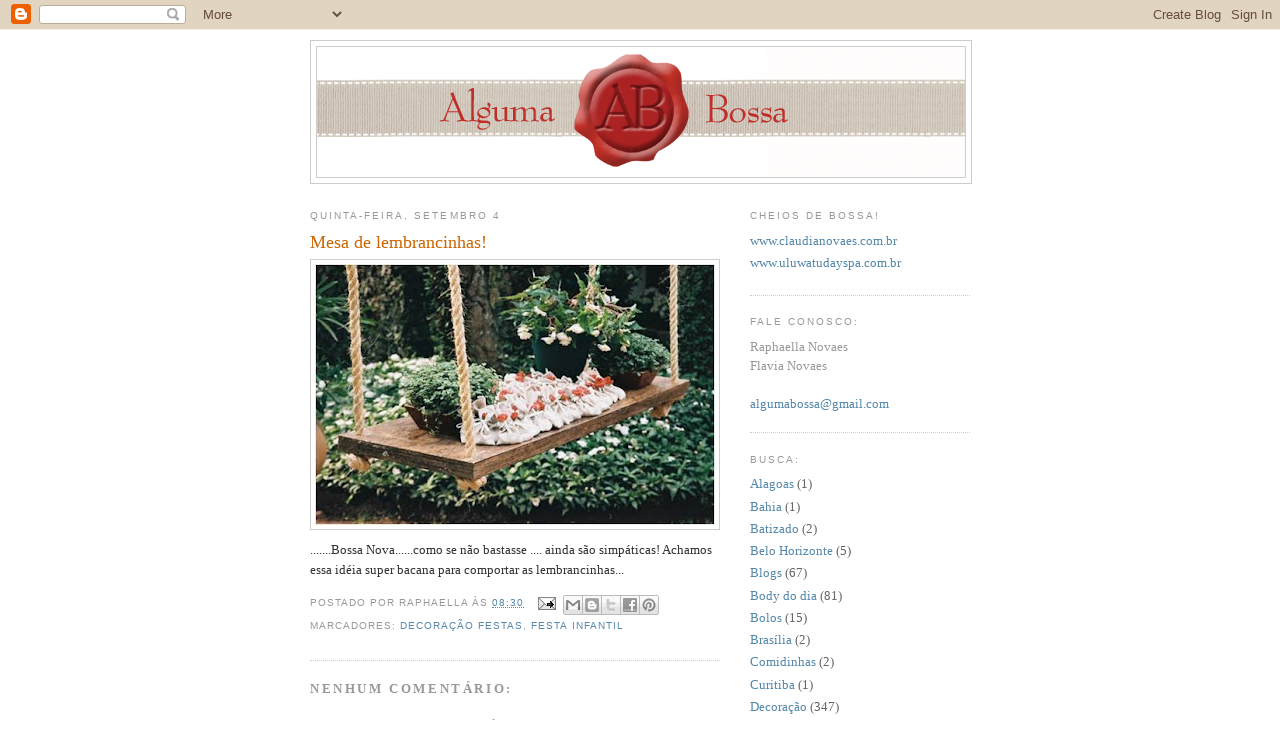

--- FILE ---
content_type: text/html; charset=UTF-8
request_url: https://algumabossa.blogspot.com/2008/09/mesa-de-lembrancinhas.html
body_size: 11289
content:
<!DOCTYPE html>
<html dir='ltr' xmlns='http://www.w3.org/1999/xhtml' xmlns:b='http://www.google.com/2005/gml/b' xmlns:data='http://www.google.com/2005/gml/data' xmlns:expr='http://www.google.com/2005/gml/expr'>
<head>
<link href='https://www.blogger.com/static/v1/widgets/2944754296-widget_css_bundle.css' rel='stylesheet' type='text/css'/>
<meta content='rv3i1oYPC6E8eRJ-ehJNGIMho0MR4S_jqYKUR-0l3zg' name='google-site-verification'/>
<meta content='text/html; charset=UTF-8' http-equiv='Content-Type'/>
<meta content='blogger' name='generator'/>
<link href='https://algumabossa.blogspot.com/favicon.ico' rel='icon' type='image/x-icon'/>
<link href='http://algumabossa.blogspot.com/2008/09/mesa-de-lembrancinhas.html' rel='canonical'/>
<link rel="alternate" type="application/atom+xml" title="Alguma Bossa - Atom" href="https://algumabossa.blogspot.com/feeds/posts/default" />
<link rel="alternate" type="application/rss+xml" title="Alguma Bossa - RSS" href="https://algumabossa.blogspot.com/feeds/posts/default?alt=rss" />
<link rel="service.post" type="application/atom+xml" title="Alguma Bossa - Atom" href="https://www.blogger.com/feeds/8444673812301585251/posts/default" />

<link rel="alternate" type="application/atom+xml" title="Alguma Bossa - Atom" href="https://algumabossa.blogspot.com/feeds/8507754571833315679/comments/default" />
<!--Can't find substitution for tag [blog.ieCssRetrofitLinks]-->
<link href='https://blogger.googleusercontent.com/img/b/R29vZ2xl/AVvXsEiFf6BNfrx32i_eBq5XNHAOMR5KHGoPuvBQoAq7IzbnNe7Z66aDZ59a7yUY-SSgZ1bR4xqB4Cpn71RgFQl1itInBH4wz53f9VG1av34oxQ3-qxC7yWhM9S9MiNRR1wuEv9-lCYClpQXVv4f/s400/mesa+doces.jpg' rel='image_src'/>
<meta content='http://algumabossa.blogspot.com/2008/09/mesa-de-lembrancinhas.html' property='og:url'/>
<meta content='Mesa de lembrancinhas!' property='og:title'/>
<meta content=' .......Bossa Nova......como se não bastasse .... ainda são simpáticas! Achamos essa idéia super bacana para comportar as lembrancinhas...' property='og:description'/>
<meta content='https://blogger.googleusercontent.com/img/b/R29vZ2xl/AVvXsEiFf6BNfrx32i_eBq5XNHAOMR5KHGoPuvBQoAq7IzbnNe7Z66aDZ59a7yUY-SSgZ1bR4xqB4Cpn71RgFQl1itInBH4wz53f9VG1av34oxQ3-qxC7yWhM9S9MiNRR1wuEv9-lCYClpQXVv4f/w1200-h630-p-k-no-nu/mesa+doces.jpg' property='og:image'/>
<title>Alguma Bossa: Mesa de lembrancinhas!</title>
<style id='page-skin-1' type='text/css'><!--
/*
-----------------------------------------------
Blogger Template Style
Name:     Minima
Date:     26 Feb 2004
Updated by: Blogger Team
----------------------------------------------- */
/* Use this with templates/template-twocol.html */
body {
background:#ffffff;
margin:0;
color:#333333;
font:x-small Georgia Serif;
font-size/* */:/**/small;
font-size: /**/small;
text-align: center;
}
a:link {
color:#5588aa;
text-decoration:none;
}
a:visited {
color:#999999;
text-decoration:none;
}
a:hover {
color:#cc6600;
text-decoration:underline;
}
a img {
border-width:0;
}
/* Header
-----------------------------------------------
*/
#header-wrapper {
width:660px;
margin:0 auto 10px;
border:1px solid #cccccc;
}
#header-inner {
background-position: center;
margin-left: auto;
margin-right: auto;
}
#header {
margin: 5px;
border: 1px solid #cccccc;
text-align: center;
color:#666666;
}
#header h1 {
margin:5px 5px 0;
padding:15px 20px .25em;
line-height:1.2em;
text-transform:uppercase;
letter-spacing:.2em;
font: normal normal 200% Georgia, Serif;
}
#header a {
color:#666666;
text-decoration:none;
}
#header a:hover {
color:#666666;
}
#header .description {
margin:0 5px 5px;
padding:0 20px 15px;
max-width:700px;
text-transform:uppercase;
letter-spacing:.2em;
line-height: 1.4em;
font: normal normal 78% 'Trebuchet MS', Trebuchet, Arial, Verdana, Sans-serif;
color: #999999;
}
#header img {
margin-left: auto;
margin-right: auto;
}
/* Outer-Wrapper
----------------------------------------------- */
#outer-wrapper {
width: 660px;
margin:0 auto;
padding:10px;
text-align:left;
font: normal normal 100% Georgia, Serif;
}
#main-wrapper {
width: 410px;
float: left;
word-wrap: break-word; /* fix for long text breaking sidebar float in IE */
overflow: hidden;     /* fix for long non-text content breaking IE sidebar float */
}
#sidebar-wrapper {
width: 220px;
float: right;
word-wrap: break-word; /* fix for long text breaking sidebar float in IE */
overflow: hidden;      /* fix for long non-text content breaking IE sidebar float */
}
/* Headings
----------------------------------------------- */
h2 {
margin:1.5em 0 .75em;
font:normal normal 78% 'Trebuchet MS',Trebuchet,Arial,Verdana,Sans-serif;
line-height: 1.4em;
text-transform:uppercase;
letter-spacing:.2em;
color:#999999;
}
/* Posts
-----------------------------------------------
*/
h2.date-header {
margin:1.5em 0 .5em;
}
.post {
margin:.5em 0 1.5em;
border-bottom:1px dotted #cccccc;
padding-bottom:1.5em;
}
.post h3 {
margin:.25em 0 0;
padding:0 0 4px;
font-size:140%;
font-weight:normal;
line-height:1.4em;
color:#cc6600;
}
.post h3 a, .post h3 a:visited, .post h3 strong {
display:block;
text-decoration:none;
color:#cc6600;
font-weight:normal;
}
.post h3 strong, .post h3 a:hover {
color:#333333;
}
.post-body {
margin:0 0 .75em;
line-height:1.6em;
}
.post-body blockquote {
line-height:1.3em;
}
.post-footer {
margin: .75em 0;
color:#999999;
text-transform:uppercase;
letter-spacing:.1em;
font: normal normal 78% 'Trebuchet MS', Trebuchet, Arial, Verdana, Sans-serif;
line-height: 1.4em;
}
.comment-link {
margin-left:.6em;
}
.post img, table.tr-caption-container {
padding:4px;
border:1px solid #cccccc;
}
.tr-caption-container img {
border: none;
padding: 0;
}
.post blockquote {
margin:1em 20px;
}
.post blockquote p {
margin:.75em 0;
}
/* Comments
----------------------------------------------- */
#comments h4 {
margin:1em 0;
font-weight: bold;
line-height: 1.4em;
text-transform:uppercase;
letter-spacing:.2em;
color: #999999;
}
#comments-block {
margin:1em 0 1.5em;
line-height:1.6em;
}
#comments-block .comment-author {
margin:.5em 0;
}
#comments-block .comment-body {
margin:.25em 0 0;
}
#comments-block .comment-footer {
margin:-.25em 0 2em;
line-height: 1.4em;
text-transform:uppercase;
letter-spacing:.1em;
}
#comments-block .comment-body p {
margin:0 0 .75em;
}
.deleted-comment {
font-style:italic;
color:gray;
}
#blog-pager-newer-link {
float: left;
}
#blog-pager-older-link {
float: right;
}
#blog-pager {
text-align: center;
}
.feed-links {
clear: both;
line-height: 2.5em;
}
/* Sidebar Content
----------------------------------------------- */
.sidebar {
color: #666666;
line-height: 1.5em;
}
.sidebar ul {
list-style:none;
margin:0 0 0;
padding:0 0 0;
}
.sidebar li {
margin:0;
padding-top:0;
padding-right:0;
padding-bottom:.25em;
padding-left:15px;
text-indent:-15px;
line-height:1.5em;
}
.sidebar .widget, .main .widget {
border-bottom:1px dotted #cccccc;
margin:0 0 1.5em;
padding:0 0 1.5em;
}
.main .Blog {
border-bottom-width: 0;
}
/* Profile
----------------------------------------------- */
.profile-img {
float: left;
margin-top: 0;
margin-right: 5px;
margin-bottom: 5px;
margin-left: 0;
padding: 4px;
border: 1px solid #cccccc;
}
.profile-data {
margin:0;
text-transform:uppercase;
letter-spacing:.1em;
font: normal normal 78% 'Trebuchet MS', Trebuchet, Arial, Verdana, Sans-serif;
color: #999999;
font-weight: bold;
line-height: 1.6em;
}
.profile-datablock {
margin:.5em 0 .5em;
}
.profile-textblock {
margin: 0.5em 0;
line-height: 1.6em;
}
.profile-link {
font: normal normal 78% 'Trebuchet MS', Trebuchet, Arial, Verdana, Sans-serif;
text-transform: uppercase;
letter-spacing: .1em;
}
/* Footer
----------------------------------------------- */
#footer {
width:660px;
clear:both;
margin:0 auto;
padding-top:15px;
line-height: 1.6em;
text-transform:uppercase;
letter-spacing:.1em;
text-align: center;
}

--></style>
<link href='https://www.blogger.com/dyn-css/authorization.css?targetBlogID=8444673812301585251&amp;zx=30f3aca5-eb2c-4ce2-a0ab-a1e20eaa4de3' media='none' onload='if(media!=&#39;all&#39;)media=&#39;all&#39;' rel='stylesheet'/><noscript><link href='https://www.blogger.com/dyn-css/authorization.css?targetBlogID=8444673812301585251&amp;zx=30f3aca5-eb2c-4ce2-a0ab-a1e20eaa4de3' rel='stylesheet'/></noscript>
<meta name='google-adsense-platform-account' content='ca-host-pub-1556223355139109'/>
<meta name='google-adsense-platform-domain' content='blogspot.com'/>

</head>
<body>
<div class='navbar section' id='navbar'><div class='widget Navbar' data-version='1' id='Navbar1'><script type="text/javascript">
    function setAttributeOnload(object, attribute, val) {
      if(window.addEventListener) {
        window.addEventListener('load',
          function(){ object[attribute] = val; }, false);
      } else {
        window.attachEvent('onload', function(){ object[attribute] = val; });
      }
    }
  </script>
<div id="navbar-iframe-container"></div>
<script type="text/javascript" src="https://apis.google.com/js/platform.js"></script>
<script type="text/javascript">
      gapi.load("gapi.iframes:gapi.iframes.style.bubble", function() {
        if (gapi.iframes && gapi.iframes.getContext) {
          gapi.iframes.getContext().openChild({
              url: 'https://www.blogger.com/navbar/8444673812301585251?po\x3d8507754571833315679\x26origin\x3dhttps://algumabossa.blogspot.com',
              where: document.getElementById("navbar-iframe-container"),
              id: "navbar-iframe"
          });
        }
      });
    </script><script type="text/javascript">
(function() {
var script = document.createElement('script');
script.type = 'text/javascript';
script.src = '//pagead2.googlesyndication.com/pagead/js/google_top_exp.js';
var head = document.getElementsByTagName('head')[0];
if (head) {
head.appendChild(script);
}})();
</script>
</div></div>
<div id='outer-wrapper'><div id='wrap2'>
<!-- skip links for text browsers -->
<span id='skiplinks' style='display:none;'>
<a href='#main'>skip to main </a> |
      <a href='#sidebar'>skip to sidebar</a>
</span>
<div id='header-wrapper'>
<div class='header section' id='header'><div class='widget Header' data-version='1' id='Header1'>
<div id='header-inner'>
<a href='https://algumabossa.blogspot.com/' style='display: block'>
<img alt='Alguma Bossa' height='130px; ' id='Header1_headerimg' src='https://blogger.googleusercontent.com/img/b/R29vZ2xl/AVvXsEh9O4EgHC7vv-4NivrdQzKHeYpGmiCoXQ-Z9shXH8GNDjfCVNpA-1IbKhpGLbk4tsEiFkF02JYrWqWadxPK2Jevh4075ni_vCKBE2Rl7mXNrHJc-suBwRhsOMG2ax9_OY0G5lTYq03Fn3ap/s1600-r/_banner-final.gif' style='display: block' width='648px; '/>
</a>
</div>
</div></div>
</div>
<div id='content-wrapper'>
<div id='crosscol-wrapper' style='text-align:center'>
<div class='crosscol no-items section' id='crosscol'></div>
</div>
<div id='main-wrapper'>
<div class='main section' id='main'><div class='widget Blog' data-version='1' id='Blog1'>
<div class='blog-posts hfeed'>

          <div class="date-outer">
        
<h2 class='date-header'><span>quinta-feira, setembro 4</span></h2>

          <div class="date-posts">
        
<div class='post-outer'>
<div class='post hentry'>
<a name='8507754571833315679'></a>
<h3 class='post-title entry-title'>
Mesa de lembrancinhas!
</h3>
<div class='post-header'>
<div class='post-header-line-1'></div>
</div>
<div class='post-body entry-content' id='post-body-8507754571833315679'>
<a href="https://blogger.googleusercontent.com/img/b/R29vZ2xl/AVvXsEiFf6BNfrx32i_eBq5XNHAOMR5KHGoPuvBQoAq7IzbnNe7Z66aDZ59a7yUY-SSgZ1bR4xqB4Cpn71RgFQl1itInBH4wz53f9VG1av34oxQ3-qxC7yWhM9S9MiNRR1wuEv9-lCYClpQXVv4f/s1600-h/mesa+doces.jpg"><img alt="" border="0" id="BLOGGER_PHOTO_ID_5239733294731544402" src="https://blogger.googleusercontent.com/img/b/R29vZ2xl/AVvXsEiFf6BNfrx32i_eBq5XNHAOMR5KHGoPuvBQoAq7IzbnNe7Z66aDZ59a7yUY-SSgZ1bR4xqB4Cpn71RgFQl1itInBH4wz53f9VG1av34oxQ3-qxC7yWhM9S9MiNRR1wuEv9-lCYClpQXVv4f/s400/mesa+doces.jpg" style="DISPLAY: block; MARGIN: 0px auto 10px; CURSOR: hand; TEXT-ALIGN: center" /></a> .......Bossa Nova......como se não bastasse .... ainda são simpáticas! Achamos essa idéia super bacana para comportar as lembrancinhas...<br /><div></div>
<div style='clear: both;'></div>
</div>
<div class='post-footer'>
<div class='post-footer-line post-footer-line-1'><span class='post-author vcard'>
Postado por
<span class='fn'>Raphaella</span>
</span>
<span class='post-timestamp'>
às
<a class='timestamp-link' href='https://algumabossa.blogspot.com/2008/09/mesa-de-lembrancinhas.html' rel='bookmark' title='permanent link'><abbr class='published' title='2008-09-04T08:30:00-03:00'>08:30</abbr></a>
</span>
<span class='post-comment-link'>
</span>
<span class='post-icons'>
<span class='item-action'>
<a href='https://www.blogger.com/email-post/8444673812301585251/8507754571833315679' title='Enviar esta postagem'>
<img alt="" class="icon-action" height="13" src="//img1.blogblog.com/img/icon18_email.gif" width="18">
</a>
</span>
<span class='item-control blog-admin pid-1880575195'>
<a href='https://www.blogger.com/post-edit.g?blogID=8444673812301585251&postID=8507754571833315679&from=pencil' title='Editar post'>
<img alt='' class='icon-action' height='18' src='https://resources.blogblog.com/img/icon18_edit_allbkg.gif' width='18'/>
</a>
</span>
</span>
<div class='post-share-buttons goog-inline-block'>
<a class='goog-inline-block share-button sb-email' href='https://www.blogger.com/share-post.g?blogID=8444673812301585251&postID=8507754571833315679&target=email' target='_blank' title='Enviar por e-mail'><span class='share-button-link-text'>Enviar por e-mail</span></a><a class='goog-inline-block share-button sb-blog' href='https://www.blogger.com/share-post.g?blogID=8444673812301585251&postID=8507754571833315679&target=blog' onclick='window.open(this.href, "_blank", "height=270,width=475"); return false;' target='_blank' title='Postar no blog!'><span class='share-button-link-text'>Postar no blog!</span></a><a class='goog-inline-block share-button sb-twitter' href='https://www.blogger.com/share-post.g?blogID=8444673812301585251&postID=8507754571833315679&target=twitter' target='_blank' title='Compartilhar no X'><span class='share-button-link-text'>Compartilhar no X</span></a><a class='goog-inline-block share-button sb-facebook' href='https://www.blogger.com/share-post.g?blogID=8444673812301585251&postID=8507754571833315679&target=facebook' onclick='window.open(this.href, "_blank", "height=430,width=640"); return false;' target='_blank' title='Compartilhar no Facebook'><span class='share-button-link-text'>Compartilhar no Facebook</span></a><a class='goog-inline-block share-button sb-pinterest' href='https://www.blogger.com/share-post.g?blogID=8444673812301585251&postID=8507754571833315679&target=pinterest' target='_blank' title='Compartilhar com o Pinterest'><span class='share-button-link-text'>Compartilhar com o Pinterest</span></a>
</div>
</div>
<div class='post-footer-line post-footer-line-2'><span class='post-labels'>
Marcadores:
<a href='https://algumabossa.blogspot.com/search/label/Decora%C3%A7%C3%A3o%20festas' rel='tag'>Decoração festas</a>,
<a href='https://algumabossa.blogspot.com/search/label/Festa%20infantil' rel='tag'>Festa infantil</a>
</span>
</div>
<div class='post-footer-line post-footer-line-3'></div>
</div>
</div>
<div class='comments' id='comments'>
<a name='comments'></a>
<h4>Nenhum comentário:</h4>
<div id='Blog1_comments-block-wrapper'>
<dl class='avatar-comment-indent' id='comments-block'>
</dl>
</div>
<p class='comment-footer'>
<div class='comment-form'>
<a name='comment-form'></a>
<h4 id='comment-post-message'>Postar um comentário</h4>
<p>
</p>
<a href='https://www.blogger.com/comment/frame/8444673812301585251?po=8507754571833315679&hl=pt-BR&saa=85391&origin=https://algumabossa.blogspot.com' id='comment-editor-src'></a>
<iframe allowtransparency='true' class='blogger-iframe-colorize blogger-comment-from-post' frameborder='0' height='410px' id='comment-editor' name='comment-editor' src='' width='100%'></iframe>
<script src='https://www.blogger.com/static/v1/jsbin/2830521187-comment_from_post_iframe.js' type='text/javascript'></script>
<script type='text/javascript'>
      BLOG_CMT_createIframe('https://www.blogger.com/rpc_relay.html');
    </script>
</div>
</p>
</div>
</div>

        </div></div>
      
</div>
<div class='blog-pager' id='blog-pager'>
<span id='blog-pager-newer-link'>
<a class='blog-pager-newer-link' href='https://algumabossa.blogspot.com/2008/09/flores-na-gua.html' id='Blog1_blog-pager-newer-link' title='Postagem mais recente'>Postagem mais recente</a>
</span>
<span id='blog-pager-older-link'>
<a class='blog-pager-older-link' href='https://algumabossa.blogspot.com/2008/09/na-linha-do-tudo-pode.html' id='Blog1_blog-pager-older-link' title='Postagem mais antiga'>Postagem mais antiga</a>
</span>
<a class='home-link' href='https://algumabossa.blogspot.com/'>Página inicial</a>
</div>
<div class='clear'></div>
<div class='post-feeds'>
<div class='feed-links'>
Assinar:
<a class='feed-link' href='https://algumabossa.blogspot.com/feeds/8507754571833315679/comments/default' target='_blank' type='application/atom+xml'>Postar comentários (Atom)</a>
</div>
</div>
</div></div>
</div>
<div id='sidebar-wrapper'>
<div class='sidebar section' id='sidebar'><div class='widget LinkList' data-version='1' id='LinkList1'>
<h2>Cheios de bossa!</h2>
<div class='widget-content'>
<ul>
<li><a href='http://www.claudianovaes.com.br/'>www.claudianovaes.com.br</a></li>
<li><a href='http://www.uluwatudayspa.com.br/'>www.uluwatudayspa.com.br</a></li>
</ul>
<div class='clear'></div>
</div>
</div><div class='widget Text' data-version='1' id='Text1'>
<h2 class='title'>Fale conosco:</h2>
<div class='widget-content'>
<span style="color: rgb(153, 153, 153);">Raphaella Novaes</span><br style="color: rgb(153, 153, 153);" /><span style="color: rgb(153, 153, 153);">Flavia Novaes</span><br style="color: rgb(51, 51, 255);" /><br/><a href="mailto:algumabossa@gmail.com"><span style="color: rgb(51, 102, 255);"><span style="color: rgb(51, 51, 255);"></span></span>algumabossa@gmail.com</a><br/>
</div>
<div class='clear'></div>
</div><div class='widget Label' data-version='1' id='Label1'>
<h2>Busca:</h2>
<div class='widget-content list-label-widget-content'>
<ul>
<li>
<a dir='ltr' href='https://algumabossa.blogspot.com/search/label/Alagoas'>Alagoas</a>
<span dir='ltr'>(1)</span>
</li>
<li>
<a dir='ltr' href='https://algumabossa.blogspot.com/search/label/Bahia'>Bahia</a>
<span dir='ltr'>(1)</span>
</li>
<li>
<a dir='ltr' href='https://algumabossa.blogspot.com/search/label/Batizado'>Batizado</a>
<span dir='ltr'>(2)</span>
</li>
<li>
<a dir='ltr' href='https://algumabossa.blogspot.com/search/label/Belo%20Horizonte'>Belo Horizonte</a>
<span dir='ltr'>(5)</span>
</li>
<li>
<a dir='ltr' href='https://algumabossa.blogspot.com/search/label/Blogs'>Blogs</a>
<span dir='ltr'>(67)</span>
</li>
<li>
<a dir='ltr' href='https://algumabossa.blogspot.com/search/label/Body%20do%20dia'>Body do dia</a>
<span dir='ltr'>(81)</span>
</li>
<li>
<a dir='ltr' href='https://algumabossa.blogspot.com/search/label/Bolos'>Bolos</a>
<span dir='ltr'>(15)</span>
</li>
<li>
<a dir='ltr' href='https://algumabossa.blogspot.com/search/label/Bras%C3%ADlia'>Brasília</a>
<span dir='ltr'>(2)</span>
</li>
<li>
<a dir='ltr' href='https://algumabossa.blogspot.com/search/label/Comidinhas'>Comidinhas</a>
<span dir='ltr'>(2)</span>
</li>
<li>
<a dir='ltr' href='https://algumabossa.blogspot.com/search/label/Curitiba'>Curitiba</a>
<span dir='ltr'>(1)</span>
</li>
<li>
<a dir='ltr' href='https://algumabossa.blogspot.com/search/label/Decora%C3%A7%C3%A3o'>Decoração</a>
<span dir='ltr'>(347)</span>
</li>
<li>
<a dir='ltr' href='https://algumabossa.blogspot.com/search/label/Decora%C3%A7%C3%A3o%20festas'>Decoração festas</a>
<span dir='ltr'>(323)</span>
</li>
<li>
<a dir='ltr' href='https://algumabossa.blogspot.com/search/label/Dica%20presente'>Dica presente</a>
<span dir='ltr'>(76)</span>
</li>
<li>
<a dir='ltr' href='https://algumabossa.blogspot.com/search/label/Doces'>Doces</a>
<span dir='ltr'>(3)</span>
</li>
<li>
<a dir='ltr' href='https://algumabossa.blogspot.com/search/label/Dubai'>Dubai</a>
<span dir='ltr'>(1)</span>
</li>
<li>
<a dir='ltr' href='https://algumabossa.blogspot.com/search/label/Encontros'>Encontros</a>
<span dir='ltr'>(1)</span>
</li>
<li>
<a dir='ltr' href='https://algumabossa.blogspot.com/search/label/Festa%20infantil'>Festa infantil</a>
<span dir='ltr'>(202)</span>
</li>
<li>
<a dir='ltr' href='https://algumabossa.blogspot.com/search/label/Flores'>Flores</a>
<span dir='ltr'>(24)</span>
</li>
<li>
<a dir='ltr' href='https://algumabossa.blogspot.com/search/label/For%20babies'>For babies</a>
<span dir='ltr'>(78)</span>
</li>
<li>
<a dir='ltr' href='https://algumabossa.blogspot.com/search/label/For%20brides'>For brides</a>
<span dir='ltr'>(36)</span>
</li>
<li>
<a dir='ltr' href='https://algumabossa.blogspot.com/search/label/For%20Girls'>For Girls</a>
<span dir='ltr'>(2)</span>
</li>
<li>
<a dir='ltr' href='https://algumabossa.blogspot.com/search/label/For%20kids'>For kids</a>
<span dir='ltr'>(125)</span>
</li>
<li>
<a dir='ltr' href='https://algumabossa.blogspot.com/search/label/Fortaleza'>Fortaleza</a>
<span dir='ltr'>(2)</span>
</li>
<li>
<a dir='ltr' href='https://algumabossa.blogspot.com/search/label/Fotos'>Fotos</a>
<span dir='ltr'>(36)</span>
</li>
<li>
<a dir='ltr' href='https://algumabossa.blogspot.com/search/label/Gentilezas'>Gentilezas</a>
<span dir='ltr'>(27)</span>
</li>
<li>
<a dir='ltr' href='https://algumabossa.blogspot.com/search/label/Good%20news'>Good news</a>
<span dir='ltr'>(57)</span>
</li>
<li>
<a dir='ltr' href='https://algumabossa.blogspot.com/search/label/Itapetininga'>Itapetininga</a>
<span dir='ltr'>(1)</span>
</li>
<li>
<a dir='ltr' href='https://algumabossa.blogspot.com/search/label/Item%20de%20Bossa'>Item de Bossa</a>
<span dir='ltr'>(23)</span>
</li>
<li>
<a dir='ltr' href='https://algumabossa.blogspot.com/search/label/Lembran%C3%A7a%20festa'>Lembrança festa</a>
<span dir='ltr'>(6)</span>
</li>
<li>
<a dir='ltr' href='https://algumabossa.blogspot.com/search/label/Lojinha'>Lojinha</a>
<span dir='ltr'>(2)</span>
</li>
<li>
<a dir='ltr' href='https://algumabossa.blogspot.com/search/label/Maternidade'>Maternidade</a>
<span dir='ltr'>(25)</span>
</li>
<li>
<a dir='ltr' href='https://algumabossa.blogspot.com/search/label/Mato%20Grosso'>Mato Grosso</a>
<span dir='ltr'>(1)</span>
</li>
<li>
<a dir='ltr' href='https://algumabossa.blogspot.com/search/label/Natal'>Natal</a>
<span dir='ltr'>(4)</span>
</li>
<li>
<a dir='ltr' href='https://algumabossa.blogspot.com/search/label/New%20York'>New York</a>
<span dir='ltr'>(12)</span>
</li>
<li>
<a dir='ltr' href='https://algumabossa.blogspot.com/search/label/Orl%C3%A2ndia'>Orlândia</a>
<span dir='ltr'>(1)</span>
</li>
<li>
<a dir='ltr' href='https://algumabossa.blogspot.com/search/label/Quarto%20infantil'>Quarto infantil</a>
<span dir='ltr'>(152)</span>
</li>
<li>
<a dir='ltr' href='https://algumabossa.blogspot.com/search/label/Rio%20de%20Janeiro'>Rio de Janeiro</a>
<span dir='ltr'>(18)</span>
</li>
<li>
<a dir='ltr' href='https://algumabossa.blogspot.com/search/label/S%C3%A3o%20Jose%20dos%20Campos'>São Jose dos Campos</a>
<span dir='ltr'>(1)</span>
</li>
<li>
<a dir='ltr' href='https://algumabossa.blogspot.com/search/label/S%C3%A3o%20Paulo'>São Paulo</a>
<span dir='ltr'>(15)</span>
</li>
<li>
<a dir='ltr' href='https://algumabossa.blogspot.com/search/label/Sess%C3%A3o%20de%20fotos'>Sessão de fotos</a>
<span dir='ltr'>(22)</span>
</li>
<li>
<a dir='ltr' href='https://algumabossa.blogspot.com/search/label/The%20beginning'>The beginning</a>
<span dir='ltr'>(2)</span>
</li>
<li>
<a dir='ltr' href='https://algumabossa.blogspot.com/search/label/Velas'>Velas</a>
<span dir='ltr'>(4)</span>
</li>
<li>
<a dir='ltr' href='https://algumabossa.blogspot.com/search/label/Vitoria'>Vitoria</a>
<span dir='ltr'>(1)</span>
</li>
</ul>
<div class='clear'></div>
</div>
</div><div class='widget Followers' data-version='1' id='Followers1'>
<h2 class='title'>Sejam bem vindos!</h2>
<div class='widget-content'>
<div id='Followers1-wrapper'>
<div style='margin-right:2px;'>
<div><script type="text/javascript" src="https://apis.google.com/js/platform.js"></script>
<div id="followers-iframe-container"></div>
<script type="text/javascript">
    window.followersIframe = null;
    function followersIframeOpen(url) {
      gapi.load("gapi.iframes", function() {
        if (gapi.iframes && gapi.iframes.getContext) {
          window.followersIframe = gapi.iframes.getContext().openChild({
            url: url,
            where: document.getElementById("followers-iframe-container"),
            messageHandlersFilter: gapi.iframes.CROSS_ORIGIN_IFRAMES_FILTER,
            messageHandlers: {
              '_ready': function(obj) {
                window.followersIframe.getIframeEl().height = obj.height;
              },
              'reset': function() {
                window.followersIframe.close();
                followersIframeOpen("https://www.blogger.com/followers/frame/8444673812301585251?colors\x3dCgt0cmFuc3BhcmVudBILdHJhbnNwYXJlbnQaByM2NjY2NjYiByM1NTg4YWEqByNmZmZmZmYyByNjYzY2MDA6ByM2NjY2NjZCByM1NTg4YWFKByM5OTk5OTlSByM1NTg4YWFaC3RyYW5zcGFyZW50\x26pageSize\x3d21\x26hl\x3dpt-BR\x26origin\x3dhttps://algumabossa.blogspot.com");
              },
              'open': function(url) {
                window.followersIframe.close();
                followersIframeOpen(url);
              }
            }
          });
        }
      });
    }
    followersIframeOpen("https://www.blogger.com/followers/frame/8444673812301585251?colors\x3dCgt0cmFuc3BhcmVudBILdHJhbnNwYXJlbnQaByM2NjY2NjYiByM1NTg4YWEqByNmZmZmZmYyByNjYzY2MDA6ByM2NjY2NjZCByM1NTg4YWFKByM5OTk5OTlSByM1NTg4YWFaC3RyYW5zcGFyZW50\x26pageSize\x3d21\x26hl\x3dpt-BR\x26origin\x3dhttps://algumabossa.blogspot.com");
  </script></div>
</div>
</div>
<div class='clear'></div>
</div>
</div><div class='widget BlogArchive' data-version='1' id='BlogArchive1'>
<h2>Arquivo do blog</h2>
<div class='widget-content'>
<div id='ArchiveList'>
<div id='BlogArchive1_ArchiveList'>
<ul class='hierarchy'>
<li class='archivedate collapsed'>
<a class='toggle' href='javascript:void(0)'>
<span class='zippy'>

        &#9658;&#160;
      
</span>
</a>
<a class='post-count-link' href='https://algumabossa.blogspot.com/2016/'>
2016
</a>
<span class='post-count' dir='ltr'>(3)</span>
<ul class='hierarchy'>
<li class='archivedate collapsed'>
<a class='toggle' href='javascript:void(0)'>
<span class='zippy'>

        &#9658;&#160;
      
</span>
</a>
<a class='post-count-link' href='https://algumabossa.blogspot.com/2016/03/'>
março
</a>
<span class='post-count' dir='ltr'>(1)</span>
</li>
</ul>
<ul class='hierarchy'>
<li class='archivedate collapsed'>
<a class='toggle' href='javascript:void(0)'>
<span class='zippy'>

        &#9658;&#160;
      
</span>
</a>
<a class='post-count-link' href='https://algumabossa.blogspot.com/2016/02/'>
fevereiro
</a>
<span class='post-count' dir='ltr'>(2)</span>
</li>
</ul>
</li>
</ul>
<ul class='hierarchy'>
<li class='archivedate collapsed'>
<a class='toggle' href='javascript:void(0)'>
<span class='zippy'>

        &#9658;&#160;
      
</span>
</a>
<a class='post-count-link' href='https://algumabossa.blogspot.com/2015/'>
2015
</a>
<span class='post-count' dir='ltr'>(3)</span>
<ul class='hierarchy'>
<li class='archivedate collapsed'>
<a class='toggle' href='javascript:void(0)'>
<span class='zippy'>

        &#9658;&#160;
      
</span>
</a>
<a class='post-count-link' href='https://algumabossa.blogspot.com/2015/02/'>
fevereiro
</a>
<span class='post-count' dir='ltr'>(3)</span>
</li>
</ul>
</li>
</ul>
<ul class='hierarchy'>
<li class='archivedate collapsed'>
<a class='toggle' href='javascript:void(0)'>
<span class='zippy'>

        &#9658;&#160;
      
</span>
</a>
<a class='post-count-link' href='https://algumabossa.blogspot.com/2014/'>
2014
</a>
<span class='post-count' dir='ltr'>(2)</span>
<ul class='hierarchy'>
<li class='archivedate collapsed'>
<a class='toggle' href='javascript:void(0)'>
<span class='zippy'>

        &#9658;&#160;
      
</span>
</a>
<a class='post-count-link' href='https://algumabossa.blogspot.com/2014/04/'>
abril
</a>
<span class='post-count' dir='ltr'>(2)</span>
</li>
</ul>
</li>
</ul>
<ul class='hierarchy'>
<li class='archivedate collapsed'>
<a class='toggle' href='javascript:void(0)'>
<span class='zippy'>

        &#9658;&#160;
      
</span>
</a>
<a class='post-count-link' href='https://algumabossa.blogspot.com/2012/'>
2012
</a>
<span class='post-count' dir='ltr'>(70)</span>
<ul class='hierarchy'>
<li class='archivedate collapsed'>
<a class='toggle' href='javascript:void(0)'>
<span class='zippy'>

        &#9658;&#160;
      
</span>
</a>
<a class='post-count-link' href='https://algumabossa.blogspot.com/2012/08/'>
agosto
</a>
<span class='post-count' dir='ltr'>(6)</span>
</li>
</ul>
<ul class='hierarchy'>
<li class='archivedate collapsed'>
<a class='toggle' href='javascript:void(0)'>
<span class='zippy'>

        &#9658;&#160;
      
</span>
</a>
<a class='post-count-link' href='https://algumabossa.blogspot.com/2012/07/'>
julho
</a>
<span class='post-count' dir='ltr'>(9)</span>
</li>
</ul>
<ul class='hierarchy'>
<li class='archivedate collapsed'>
<a class='toggle' href='javascript:void(0)'>
<span class='zippy'>

        &#9658;&#160;
      
</span>
</a>
<a class='post-count-link' href='https://algumabossa.blogspot.com/2012/06/'>
junho
</a>
<span class='post-count' dir='ltr'>(5)</span>
</li>
</ul>
<ul class='hierarchy'>
<li class='archivedate collapsed'>
<a class='toggle' href='javascript:void(0)'>
<span class='zippy'>

        &#9658;&#160;
      
</span>
</a>
<a class='post-count-link' href='https://algumabossa.blogspot.com/2012/05/'>
maio
</a>
<span class='post-count' dir='ltr'>(8)</span>
</li>
</ul>
<ul class='hierarchy'>
<li class='archivedate collapsed'>
<a class='toggle' href='javascript:void(0)'>
<span class='zippy'>

        &#9658;&#160;
      
</span>
</a>
<a class='post-count-link' href='https://algumabossa.blogspot.com/2012/04/'>
abril
</a>
<span class='post-count' dir='ltr'>(3)</span>
</li>
</ul>
<ul class='hierarchy'>
<li class='archivedate collapsed'>
<a class='toggle' href='javascript:void(0)'>
<span class='zippy'>

        &#9658;&#160;
      
</span>
</a>
<a class='post-count-link' href='https://algumabossa.blogspot.com/2012/03/'>
março
</a>
<span class='post-count' dir='ltr'>(8)</span>
</li>
</ul>
<ul class='hierarchy'>
<li class='archivedate collapsed'>
<a class='toggle' href='javascript:void(0)'>
<span class='zippy'>

        &#9658;&#160;
      
</span>
</a>
<a class='post-count-link' href='https://algumabossa.blogspot.com/2012/02/'>
fevereiro
</a>
<span class='post-count' dir='ltr'>(20)</span>
</li>
</ul>
<ul class='hierarchy'>
<li class='archivedate collapsed'>
<a class='toggle' href='javascript:void(0)'>
<span class='zippy'>

        &#9658;&#160;
      
</span>
</a>
<a class='post-count-link' href='https://algumabossa.blogspot.com/2012/01/'>
janeiro
</a>
<span class='post-count' dir='ltr'>(11)</span>
</li>
</ul>
</li>
</ul>
<ul class='hierarchy'>
<li class='archivedate collapsed'>
<a class='toggle' href='javascript:void(0)'>
<span class='zippy'>

        &#9658;&#160;
      
</span>
</a>
<a class='post-count-link' href='https://algumabossa.blogspot.com/2011/'>
2011
</a>
<span class='post-count' dir='ltr'>(182)</span>
<ul class='hierarchy'>
<li class='archivedate collapsed'>
<a class='toggle' href='javascript:void(0)'>
<span class='zippy'>

        &#9658;&#160;
      
</span>
</a>
<a class='post-count-link' href='https://algumabossa.blogspot.com/2011/12/'>
dezembro
</a>
<span class='post-count' dir='ltr'>(5)</span>
</li>
</ul>
<ul class='hierarchy'>
<li class='archivedate collapsed'>
<a class='toggle' href='javascript:void(0)'>
<span class='zippy'>

        &#9658;&#160;
      
</span>
</a>
<a class='post-count-link' href='https://algumabossa.blogspot.com/2011/11/'>
novembro
</a>
<span class='post-count' dir='ltr'>(25)</span>
</li>
</ul>
<ul class='hierarchy'>
<li class='archivedate collapsed'>
<a class='toggle' href='javascript:void(0)'>
<span class='zippy'>

        &#9658;&#160;
      
</span>
</a>
<a class='post-count-link' href='https://algumabossa.blogspot.com/2011/10/'>
outubro
</a>
<span class='post-count' dir='ltr'>(20)</span>
</li>
</ul>
<ul class='hierarchy'>
<li class='archivedate collapsed'>
<a class='toggle' href='javascript:void(0)'>
<span class='zippy'>

        &#9658;&#160;
      
</span>
</a>
<a class='post-count-link' href='https://algumabossa.blogspot.com/2011/09/'>
setembro
</a>
<span class='post-count' dir='ltr'>(22)</span>
</li>
</ul>
<ul class='hierarchy'>
<li class='archivedate collapsed'>
<a class='toggle' href='javascript:void(0)'>
<span class='zippy'>

        &#9658;&#160;
      
</span>
</a>
<a class='post-count-link' href='https://algumabossa.blogspot.com/2011/08/'>
agosto
</a>
<span class='post-count' dir='ltr'>(19)</span>
</li>
</ul>
<ul class='hierarchy'>
<li class='archivedate collapsed'>
<a class='toggle' href='javascript:void(0)'>
<span class='zippy'>

        &#9658;&#160;
      
</span>
</a>
<a class='post-count-link' href='https://algumabossa.blogspot.com/2011/07/'>
julho
</a>
<span class='post-count' dir='ltr'>(10)</span>
</li>
</ul>
<ul class='hierarchy'>
<li class='archivedate collapsed'>
<a class='toggle' href='javascript:void(0)'>
<span class='zippy'>

        &#9658;&#160;
      
</span>
</a>
<a class='post-count-link' href='https://algumabossa.blogspot.com/2011/06/'>
junho
</a>
<span class='post-count' dir='ltr'>(7)</span>
</li>
</ul>
<ul class='hierarchy'>
<li class='archivedate collapsed'>
<a class='toggle' href='javascript:void(0)'>
<span class='zippy'>

        &#9658;&#160;
      
</span>
</a>
<a class='post-count-link' href='https://algumabossa.blogspot.com/2011/05/'>
maio
</a>
<span class='post-count' dir='ltr'>(15)</span>
</li>
</ul>
<ul class='hierarchy'>
<li class='archivedate collapsed'>
<a class='toggle' href='javascript:void(0)'>
<span class='zippy'>

        &#9658;&#160;
      
</span>
</a>
<a class='post-count-link' href='https://algumabossa.blogspot.com/2011/04/'>
abril
</a>
<span class='post-count' dir='ltr'>(4)</span>
</li>
</ul>
<ul class='hierarchy'>
<li class='archivedate collapsed'>
<a class='toggle' href='javascript:void(0)'>
<span class='zippy'>

        &#9658;&#160;
      
</span>
</a>
<a class='post-count-link' href='https://algumabossa.blogspot.com/2011/03/'>
março
</a>
<span class='post-count' dir='ltr'>(10)</span>
</li>
</ul>
<ul class='hierarchy'>
<li class='archivedate collapsed'>
<a class='toggle' href='javascript:void(0)'>
<span class='zippy'>

        &#9658;&#160;
      
</span>
</a>
<a class='post-count-link' href='https://algumabossa.blogspot.com/2011/02/'>
fevereiro
</a>
<span class='post-count' dir='ltr'>(21)</span>
</li>
</ul>
<ul class='hierarchy'>
<li class='archivedate collapsed'>
<a class='toggle' href='javascript:void(0)'>
<span class='zippy'>

        &#9658;&#160;
      
</span>
</a>
<a class='post-count-link' href='https://algumabossa.blogspot.com/2011/01/'>
janeiro
</a>
<span class='post-count' dir='ltr'>(24)</span>
</li>
</ul>
</li>
</ul>
<ul class='hierarchy'>
<li class='archivedate collapsed'>
<a class='toggle' href='javascript:void(0)'>
<span class='zippy'>

        &#9658;&#160;
      
</span>
</a>
<a class='post-count-link' href='https://algumabossa.blogspot.com/2010/'>
2010
</a>
<span class='post-count' dir='ltr'>(426)</span>
<ul class='hierarchy'>
<li class='archivedate collapsed'>
<a class='toggle' href='javascript:void(0)'>
<span class='zippy'>

        &#9658;&#160;
      
</span>
</a>
<a class='post-count-link' href='https://algumabossa.blogspot.com/2010/12/'>
dezembro
</a>
<span class='post-count' dir='ltr'>(13)</span>
</li>
</ul>
<ul class='hierarchy'>
<li class='archivedate collapsed'>
<a class='toggle' href='javascript:void(0)'>
<span class='zippy'>

        &#9658;&#160;
      
</span>
</a>
<a class='post-count-link' href='https://algumabossa.blogspot.com/2010/11/'>
novembro
</a>
<span class='post-count' dir='ltr'>(23)</span>
</li>
</ul>
<ul class='hierarchy'>
<li class='archivedate collapsed'>
<a class='toggle' href='javascript:void(0)'>
<span class='zippy'>

        &#9658;&#160;
      
</span>
</a>
<a class='post-count-link' href='https://algumabossa.blogspot.com/2010/10/'>
outubro
</a>
<span class='post-count' dir='ltr'>(33)</span>
</li>
</ul>
<ul class='hierarchy'>
<li class='archivedate collapsed'>
<a class='toggle' href='javascript:void(0)'>
<span class='zippy'>

        &#9658;&#160;
      
</span>
</a>
<a class='post-count-link' href='https://algumabossa.blogspot.com/2010/09/'>
setembro
</a>
<span class='post-count' dir='ltr'>(27)</span>
</li>
</ul>
<ul class='hierarchy'>
<li class='archivedate collapsed'>
<a class='toggle' href='javascript:void(0)'>
<span class='zippy'>

        &#9658;&#160;
      
</span>
</a>
<a class='post-count-link' href='https://algumabossa.blogspot.com/2010/08/'>
agosto
</a>
<span class='post-count' dir='ltr'>(45)</span>
</li>
</ul>
<ul class='hierarchy'>
<li class='archivedate collapsed'>
<a class='toggle' href='javascript:void(0)'>
<span class='zippy'>

        &#9658;&#160;
      
</span>
</a>
<a class='post-count-link' href='https://algumabossa.blogspot.com/2010/07/'>
julho
</a>
<span class='post-count' dir='ltr'>(41)</span>
</li>
</ul>
<ul class='hierarchy'>
<li class='archivedate collapsed'>
<a class='toggle' href='javascript:void(0)'>
<span class='zippy'>

        &#9658;&#160;
      
</span>
</a>
<a class='post-count-link' href='https://algumabossa.blogspot.com/2010/06/'>
junho
</a>
<span class='post-count' dir='ltr'>(48)</span>
</li>
</ul>
<ul class='hierarchy'>
<li class='archivedate collapsed'>
<a class='toggle' href='javascript:void(0)'>
<span class='zippy'>

        &#9658;&#160;
      
</span>
</a>
<a class='post-count-link' href='https://algumabossa.blogspot.com/2010/05/'>
maio
</a>
<span class='post-count' dir='ltr'>(52)</span>
</li>
</ul>
<ul class='hierarchy'>
<li class='archivedate collapsed'>
<a class='toggle' href='javascript:void(0)'>
<span class='zippy'>

        &#9658;&#160;
      
</span>
</a>
<a class='post-count-link' href='https://algumabossa.blogspot.com/2010/04/'>
abril
</a>
<span class='post-count' dir='ltr'>(34)</span>
</li>
</ul>
<ul class='hierarchy'>
<li class='archivedate collapsed'>
<a class='toggle' href='javascript:void(0)'>
<span class='zippy'>

        &#9658;&#160;
      
</span>
</a>
<a class='post-count-link' href='https://algumabossa.blogspot.com/2010/03/'>
março
</a>
<span class='post-count' dir='ltr'>(39)</span>
</li>
</ul>
<ul class='hierarchy'>
<li class='archivedate collapsed'>
<a class='toggle' href='javascript:void(0)'>
<span class='zippy'>

        &#9658;&#160;
      
</span>
</a>
<a class='post-count-link' href='https://algumabossa.blogspot.com/2010/02/'>
fevereiro
</a>
<span class='post-count' dir='ltr'>(13)</span>
</li>
</ul>
<ul class='hierarchy'>
<li class='archivedate collapsed'>
<a class='toggle' href='javascript:void(0)'>
<span class='zippy'>

        &#9658;&#160;
      
</span>
</a>
<a class='post-count-link' href='https://algumabossa.blogspot.com/2010/01/'>
janeiro
</a>
<span class='post-count' dir='ltr'>(58)</span>
</li>
</ul>
</li>
</ul>
<ul class='hierarchy'>
<li class='archivedate collapsed'>
<a class='toggle' href='javascript:void(0)'>
<span class='zippy'>

        &#9658;&#160;
      
</span>
</a>
<a class='post-count-link' href='https://algumabossa.blogspot.com/2009/'>
2009
</a>
<span class='post-count' dir='ltr'>(799)</span>
<ul class='hierarchy'>
<li class='archivedate collapsed'>
<a class='toggle' href='javascript:void(0)'>
<span class='zippy'>

        &#9658;&#160;
      
</span>
</a>
<a class='post-count-link' href='https://algumabossa.blogspot.com/2009/12/'>
dezembro
</a>
<span class='post-count' dir='ltr'>(56)</span>
</li>
</ul>
<ul class='hierarchy'>
<li class='archivedate collapsed'>
<a class='toggle' href='javascript:void(0)'>
<span class='zippy'>

        &#9658;&#160;
      
</span>
</a>
<a class='post-count-link' href='https://algumabossa.blogspot.com/2009/11/'>
novembro
</a>
<span class='post-count' dir='ltr'>(52)</span>
</li>
</ul>
<ul class='hierarchy'>
<li class='archivedate collapsed'>
<a class='toggle' href='javascript:void(0)'>
<span class='zippy'>

        &#9658;&#160;
      
</span>
</a>
<a class='post-count-link' href='https://algumabossa.blogspot.com/2009/10/'>
outubro
</a>
<span class='post-count' dir='ltr'>(65)</span>
</li>
</ul>
<ul class='hierarchy'>
<li class='archivedate collapsed'>
<a class='toggle' href='javascript:void(0)'>
<span class='zippy'>

        &#9658;&#160;
      
</span>
</a>
<a class='post-count-link' href='https://algumabossa.blogspot.com/2009/09/'>
setembro
</a>
<span class='post-count' dir='ltr'>(70)</span>
</li>
</ul>
<ul class='hierarchy'>
<li class='archivedate collapsed'>
<a class='toggle' href='javascript:void(0)'>
<span class='zippy'>

        &#9658;&#160;
      
</span>
</a>
<a class='post-count-link' href='https://algumabossa.blogspot.com/2009/08/'>
agosto
</a>
<span class='post-count' dir='ltr'>(70)</span>
</li>
</ul>
<ul class='hierarchy'>
<li class='archivedate collapsed'>
<a class='toggle' href='javascript:void(0)'>
<span class='zippy'>

        &#9658;&#160;
      
</span>
</a>
<a class='post-count-link' href='https://algumabossa.blogspot.com/2009/07/'>
julho
</a>
<span class='post-count' dir='ltr'>(65)</span>
</li>
</ul>
<ul class='hierarchy'>
<li class='archivedate collapsed'>
<a class='toggle' href='javascript:void(0)'>
<span class='zippy'>

        &#9658;&#160;
      
</span>
</a>
<a class='post-count-link' href='https://algumabossa.blogspot.com/2009/06/'>
junho
</a>
<span class='post-count' dir='ltr'>(54)</span>
</li>
</ul>
<ul class='hierarchy'>
<li class='archivedate collapsed'>
<a class='toggle' href='javascript:void(0)'>
<span class='zippy'>

        &#9658;&#160;
      
</span>
</a>
<a class='post-count-link' href='https://algumabossa.blogspot.com/2009/05/'>
maio
</a>
<span class='post-count' dir='ltr'>(75)</span>
</li>
</ul>
<ul class='hierarchy'>
<li class='archivedate collapsed'>
<a class='toggle' href='javascript:void(0)'>
<span class='zippy'>

        &#9658;&#160;
      
</span>
</a>
<a class='post-count-link' href='https://algumabossa.blogspot.com/2009/04/'>
abril
</a>
<span class='post-count' dir='ltr'>(80)</span>
</li>
</ul>
<ul class='hierarchy'>
<li class='archivedate collapsed'>
<a class='toggle' href='javascript:void(0)'>
<span class='zippy'>

        &#9658;&#160;
      
</span>
</a>
<a class='post-count-link' href='https://algumabossa.blogspot.com/2009/03/'>
março
</a>
<span class='post-count' dir='ltr'>(77)</span>
</li>
</ul>
<ul class='hierarchy'>
<li class='archivedate collapsed'>
<a class='toggle' href='javascript:void(0)'>
<span class='zippy'>

        &#9658;&#160;
      
</span>
</a>
<a class='post-count-link' href='https://algumabossa.blogspot.com/2009/02/'>
fevereiro
</a>
<span class='post-count' dir='ltr'>(59)</span>
</li>
</ul>
<ul class='hierarchy'>
<li class='archivedate collapsed'>
<a class='toggle' href='javascript:void(0)'>
<span class='zippy'>

        &#9658;&#160;
      
</span>
</a>
<a class='post-count-link' href='https://algumabossa.blogspot.com/2009/01/'>
janeiro
</a>
<span class='post-count' dir='ltr'>(76)</span>
</li>
</ul>
</li>
</ul>
<ul class='hierarchy'>
<li class='archivedate expanded'>
<a class='toggle' href='javascript:void(0)'>
<span class='zippy toggle-open'>

        &#9660;&#160;
      
</span>
</a>
<a class='post-count-link' href='https://algumabossa.blogspot.com/2008/'>
2008
</a>
<span class='post-count' dir='ltr'>(529)</span>
<ul class='hierarchy'>
<li class='archivedate collapsed'>
<a class='toggle' href='javascript:void(0)'>
<span class='zippy'>

        &#9658;&#160;
      
</span>
</a>
<a class='post-count-link' href='https://algumabossa.blogspot.com/2008/12/'>
dezembro
</a>
<span class='post-count' dir='ltr'>(108)</span>
</li>
</ul>
<ul class='hierarchy'>
<li class='archivedate collapsed'>
<a class='toggle' href='javascript:void(0)'>
<span class='zippy'>

        &#9658;&#160;
      
</span>
</a>
<a class='post-count-link' href='https://algumabossa.blogspot.com/2008/11/'>
novembro
</a>
<span class='post-count' dir='ltr'>(80)</span>
</li>
</ul>
<ul class='hierarchy'>
<li class='archivedate collapsed'>
<a class='toggle' href='javascript:void(0)'>
<span class='zippy'>

        &#9658;&#160;
      
</span>
</a>
<a class='post-count-link' href='https://algumabossa.blogspot.com/2008/10/'>
outubro
</a>
<span class='post-count' dir='ltr'>(99)</span>
</li>
</ul>
<ul class='hierarchy'>
<li class='archivedate expanded'>
<a class='toggle' href='javascript:void(0)'>
<span class='zippy toggle-open'>

        &#9660;&#160;
      
</span>
</a>
<a class='post-count-link' href='https://algumabossa.blogspot.com/2008/09/'>
setembro
</a>
<span class='post-count' dir='ltr'>(78)</span>
<ul class='posts'>
<li><a href='https://algumabossa.blogspot.com/2008/09/quarto-infantil_30.html'>Quarto infantil - Trocador!</a></li>
<li><a href='https://algumabossa.blogspot.com/2008/09/camisa-do-dia.html'>Camisa do dia!</a></li>
<li><a href='https://algumabossa.blogspot.com/2008/09/arranjos-luminosos-com-papel-manteiga.html'>Arranjos luminosos com papel manteiga!</a></li>
<li><a href='https://algumabossa.blogspot.com/2008/09/luminrias-potes-de-vidro.html'>Luminárias potes de vidro</a></li>
<li><a href='https://algumabossa.blogspot.com/2008/09/love-blue-and-white.html'>LOVE Blue and White!</a></li>
<li><a href='https://algumabossa.blogspot.com/2008/09/quarto-infantil_29.html'>Quarto infantil</a></li>
<li><a href='https://algumabossa.blogspot.com/2008/09/arranjo-produes-originais.html'>Arranjo - produções originais</a></li>
<li><a href='https://algumabossa.blogspot.com/2008/09/arranjos-ecologicamente-bacanas.html'>Arranjos ecologicamente bacanas!</a></li>
<li><a href='https://algumabossa.blogspot.com/2008/09/ainda-nas-dedicatrias.html'>..ainda nas dedicatórias...</a></li>
<li><a href='https://algumabossa.blogspot.com/2008/09/decorao-igreja.html'>Decoração Igreja</a></li>
<li><a href='https://algumabossa.blogspot.com/2008/09/ao-invs-de-usar-livros-para-dedicatria.html'>Ao invés de usar livros para dedicatória....</a></li>
<li><a href='https://algumabossa.blogspot.com/2008/09/gosta-do-assunto-viagem.html'>Gosta do assunto viagem???</a></li>
<li><a href='https://algumabossa.blogspot.com/2008/09/enfeitar-com-luzes.html'>Enfeitar com luzes</a></li>
<li><a href='https://algumabossa.blogspot.com/2008/09/quartos-pequenos.html'>Quartos Pequenos</a></li>
<li><a href='https://algumabossa.blogspot.com/2008/09/mamys-fugindo-das-bonecas-tradicionais.html'>Mamy&#39;s - fugindo das bonecas tradicionais.</a></li>
<li><a href='https://algumabossa.blogspot.com/2008/09/decorar-paredes.html'>Decorar paredes....</a></li>
<li><a href='https://algumabossa.blogspot.com/2008/09/espao-bacana-no-jardim.html'>Espaço bacana no jardim....</a></li>
<li><a href='https://algumabossa.blogspot.com/2008/09/dica-para-as-prendadas.html'>Dica para as prendadas!</a></li>
<li><a href='https://algumabossa.blogspot.com/2008/09/quarto-infantil.html'>Quarto infantil</a></li>
<li><a href='https://algumabossa.blogspot.com/2008/09/molduras-bacanas.html'>Molduras bacanas...</a></li>
<li><a href='https://algumabossa.blogspot.com/2008/09/arranjo-mesa-tema-casa-de-praia.html'>Arranjo mesa tema: casa de praia!</a></li>
<li><a href='https://algumabossa.blogspot.com/2008/09/bero-carruagem-infantil.html'>Berço carruagem infantil</a></li>
<li><a href='https://algumabossa.blogspot.com/2008/09/quarto-infantil-tema-cowboy.html'>Quarto infantil - Tema: Cowboy!</a></li>
<li><a href='https://algumabossa.blogspot.com/2008/09/carrinho-para-meninos.html'>Carrinho para meninos!</a></li>
<li><a href='https://algumabossa.blogspot.com/2008/09/pat-falco.html'>Pat Falcão</a></li>
<li><a href='https://algumabossa.blogspot.com/2008/09/promoo-alguma-bossa-rio-de-janeiro.html'>Promoção Alguma bossa! Rio de Janeiro</a></li>
<li><a href='https://algumabossa.blogspot.com/2008/09/mais-produes-do-mesmo-tema-gentilezas.html'>Mais produções do mesmo tema: gentilezas!</a></li>
<li><a href='https://algumabossa.blogspot.com/2008/09/produo-lils.html'>Produção lilás!</a></li>
<li><a href='https://algumabossa.blogspot.com/2008/09/para-encher-os-olhos.html'>Para encher os olhos....</a></li>
<li><a href='https://algumabossa.blogspot.com/2008/09/para-colar-na-geladeira-parte-ii.html'>É para colar na geladeira - Parte II!</a></li>
<li><a href='https://algumabossa.blogspot.com/2008/09/casinha-de-boneca.html'>Casinha de boneca!</a></li>
<li><a href='https://algumabossa.blogspot.com/2008/09/azul-e-branco-parede-de-fotos.html'>Azul e branco + parede de fotos</a></li>
<li><a href='https://algumabossa.blogspot.com/2008/09/para-colar-na-geladeira.html'>É para colar na geladeira!</a></li>
<li><a href='https://algumabossa.blogspot.com/2008/09/produo-verde-e-rosa.html'>Produção verde e rosa</a></li>
<li><a href='https://algumabossa.blogspot.com/2008/09/jardins-verticais.html'>Jardins verticais</a></li>
<li><a href='https://algumabossa.blogspot.com/2008/09/mil-e-uma-ultilidades.html'>Mil e uma ultilidades!</a></li>
<li><a href='https://algumabossa.blogspot.com/2008/09/lbum-beb.html'>Álbum bebê</a></li>
<li><a href='https://algumabossa.blogspot.com/2008/09/bandeirolas.html'>Bandeirolas...</a></li>
<li><a href='https://algumabossa.blogspot.com/2008/09/produo-mesa-tema-alface.html'>Produção mesa - Tema: Alface!</a></li>
<li><a href='https://algumabossa.blogspot.com/2008/09/keep-it-simple.html'>Keep it simple!</a></li>
<li><a href='https://algumabossa.blogspot.com/2008/09/body-adoramos.html'>Body ...ADORAMOS!</a></li>
<li><a href='https://algumabossa.blogspot.com/2008/09/casa-cor-braslia.html'>Casa Cor Brasília</a></li>
<li><a href='https://algumabossa.blogspot.com/2008/09/talheres.html'>Talheres....</a></li>
<li><a href='https://algumabossa.blogspot.com/2008/09/carto-de-agradecimento.html'>Cartão de agradecimento</a></li>
<li><a href='https://algumabossa.blogspot.com/2008/09/imagens-sacras.html'>Imagens sacras</a></li>
<li><a href='https://algumabossa.blogspot.com/2008/09/decorao-azul-e-branco.html'>Decoração azul e branco</a></li>
<li><a href='https://algumabossa.blogspot.com/2008/09/eco-fraldas.html'>Eco fraldas!</a></li>
<li><a href='https://algumabossa.blogspot.com/2008/09/decalque-quarto-infantil.html'>Decalque - Quarto infantil</a></li>
<li><a href='https://algumabossa.blogspot.com/2008/09/j-falamos-sobre-isso-antes.html'>Já falamos sobre isso antes...</a></li>
<li><a href='https://algumabossa.blogspot.com/2008/09/doces-bh.html'>Doces BH</a></li>
<li><a href='https://algumabossa.blogspot.com/2008/09/casa-de-boneca-com-bossa.html'>Casa de boneca com bossa!</a></li>
<li><a href='https://algumabossa.blogspot.com/2008/09/decoraao-quarto-infantil.html'>Decoraçao quarto infantil</a></li>
<li><a href='https://algumabossa.blogspot.com/2008/09/antes-de-definir-seu-votopesquise.html'>Antes de definir seu voto....pesquise....</a></li>
<li><a href='https://algumabossa.blogspot.com/2008/09/flower-room.html'>Flower room</a></li>
<li><a href='https://algumabossa.blogspot.com/2008/09/decoraao-com-velas.html'>Decoração com velas</a></li>
<li><a href='https://algumabossa.blogspot.com/2008/09/decorando-com-caixotes.html'>Decorando com caixotes...</a></li>
<li><a href='https://algumabossa.blogspot.com/2008/09/at-chupeta-merece-bossa.html'>Até a chupeta merece bossa!!</a></li>
<li><a href='https://algumabossa.blogspot.com/2008/09/wild-little-boys.html'>Wild little boys....</a></li>
<li><a href='https://algumabossa.blogspot.com/2008/09/bicicleta-para-3.html'>Bicicleta para 3!</a></li>
<li><a href='https://algumabossa.blogspot.com/2008/09/wild-bodies.html'>Wild bodies!!</a></li>
<li><a href='https://algumabossa.blogspot.com/2008/09/decorar-com-remos-parte-ii.html'>Decorar com remos - parte II!!</a></li>
<li><a href='https://algumabossa.blogspot.com/2008/09/aviso-mudana.html'>Aviso mudança!</a></li>
<li><a href='https://algumabossa.blogspot.com/2008/09/livro-passion-for-blue-white.html'>Livro: A passion for blue &amp; white</a></li>
<li><a href='https://algumabossa.blogspot.com/2008/09/green-toys.html'>Green toys....</a></li>
<li><a href='https://algumabossa.blogspot.com/2008/09/body-com-bossa-parte-ii.html'>Body com bossa - Parte II!</a></li>
<li><a href='https://algumabossa.blogspot.com/2008/09/idias-de-body-com-muita-bossa.html'>Idéias de body com muita bossa!</a></li>
<li><a href='https://algumabossa.blogspot.com/2008/09/papel-vidro-ou-alumnio.html'>Papel, vidro ou alumínio??</a></li>
<li><a href='https://algumabossa.blogspot.com/2008/09/centro-de-mesa.html'>Centro de mesa...</a></li>
<li><a href='https://algumabossa.blogspot.com/2008/09/lembrana-maternidade.html'>Lembrança maternidade</a></li>
<li><a href='https://algumabossa.blogspot.com/2008/09/cortina.html'>Cortina....</a></li>
<li><a href='https://algumabossa.blogspot.com/2008/09/flores-na-gua.html'>Flores na água...</a></li>
<li><a href='https://algumabossa.blogspot.com/2008/09/mesa-de-lembrancinhas.html'>Mesa de lembrancinhas!</a></li>
<li><a href='https://algumabossa.blogspot.com/2008/09/na-linha-do-tudo-pode.html'>Na linha do &quot;tudo pode&quot; ......</a></li>
<li><a href='https://algumabossa.blogspot.com/2008/09/decorao-guardanapo.html'>Decoração guardanapo...</a></li>
<li><a href='https://algumabossa.blogspot.com/2008/09/grafite.html'>Grafite!</a></li>
<li><a href='https://algumabossa.blogspot.com/2008/09/centro-de-mesafrutas.html'>Centro de mesa....frutas...</a></li>
<li><a href='https://algumabossa.blogspot.com/2008/09/tudo-pode.html'>Tudo pode...</a></li>
<li><a href='https://algumabossa.blogspot.com/2008/09/boleiras.html'>Boleiras....</a></li>
</ul>
</li>
</ul>
<ul class='hierarchy'>
<li class='archivedate collapsed'>
<a class='toggle' href='javascript:void(0)'>
<span class='zippy'>

        &#9658;&#160;
      
</span>
</a>
<a class='post-count-link' href='https://algumabossa.blogspot.com/2008/08/'>
agosto
</a>
<span class='post-count' dir='ltr'>(76)</span>
</li>
</ul>
<ul class='hierarchy'>
<li class='archivedate collapsed'>
<a class='toggle' href='javascript:void(0)'>
<span class='zippy'>

        &#9658;&#160;
      
</span>
</a>
<a class='post-count-link' href='https://algumabossa.blogspot.com/2008/07/'>
julho
</a>
<span class='post-count' dir='ltr'>(88)</span>
</li>
</ul>
</li>
</ul>
</div>
</div>
<div class='clear'></div>
</div>
</div><div class='widget Stats' data-version='1' id='Stats1'>
<h2>Total de visualizações de página</h2>
<div class='widget-content'>
<div id='Stats1_content' style='display: none;'>
<span class='counter-wrapper text-counter-wrapper' id='Stats1_totalCount'>
</span>
<div class='clear'></div>
</div>
</div>
</div></div>
</div>
<!-- spacer for skins that want sidebar and main to be the same height-->
<div class='clear'>&#160;</div>
</div>
<!-- end content-wrapper -->
<div id='footer-wrapper'>
<div class='footer no-items section' id='footer'></div>
</div>
</div></div>
<!-- end outer-wrapper -->

<script type="text/javascript" src="https://www.blogger.com/static/v1/widgets/2028843038-widgets.js"></script>
<script type='text/javascript'>
window['__wavt'] = 'AOuZoY5YIvzMMLLPKTUWTRgPZpjdaEdboA:1769768364010';_WidgetManager._Init('//www.blogger.com/rearrange?blogID\x3d8444673812301585251','//algumabossa.blogspot.com/2008/09/mesa-de-lembrancinhas.html','8444673812301585251');
_WidgetManager._SetDataContext([{'name': 'blog', 'data': {'blogId': '8444673812301585251', 'title': 'Alguma Bossa', 'url': 'https://algumabossa.blogspot.com/2008/09/mesa-de-lembrancinhas.html', 'canonicalUrl': 'http://algumabossa.blogspot.com/2008/09/mesa-de-lembrancinhas.html', 'homepageUrl': 'https://algumabossa.blogspot.com/', 'searchUrl': 'https://algumabossa.blogspot.com/search', 'canonicalHomepageUrl': 'http://algumabossa.blogspot.com/', 'blogspotFaviconUrl': 'https://algumabossa.blogspot.com/favicon.ico', 'bloggerUrl': 'https://www.blogger.com', 'hasCustomDomain': false, 'httpsEnabled': true, 'enabledCommentProfileImages': true, 'gPlusViewType': 'FILTERED_POSTMOD', 'adultContent': false, 'analyticsAccountNumber': '', 'encoding': 'UTF-8', 'locale': 'pt-BR', 'localeUnderscoreDelimited': 'pt_br', 'languageDirection': 'ltr', 'isPrivate': false, 'isMobile': false, 'isMobileRequest': false, 'mobileClass': '', 'isPrivateBlog': false, 'isDynamicViewsAvailable': true, 'feedLinks': '\x3clink rel\x3d\x22alternate\x22 type\x3d\x22application/atom+xml\x22 title\x3d\x22Alguma Bossa - Atom\x22 href\x3d\x22https://algumabossa.blogspot.com/feeds/posts/default\x22 /\x3e\n\x3clink rel\x3d\x22alternate\x22 type\x3d\x22application/rss+xml\x22 title\x3d\x22Alguma Bossa - RSS\x22 href\x3d\x22https://algumabossa.blogspot.com/feeds/posts/default?alt\x3drss\x22 /\x3e\n\x3clink rel\x3d\x22service.post\x22 type\x3d\x22application/atom+xml\x22 title\x3d\x22Alguma Bossa - Atom\x22 href\x3d\x22https://www.blogger.com/feeds/8444673812301585251/posts/default\x22 /\x3e\n\n\x3clink rel\x3d\x22alternate\x22 type\x3d\x22application/atom+xml\x22 title\x3d\x22Alguma Bossa - Atom\x22 href\x3d\x22https://algumabossa.blogspot.com/feeds/8507754571833315679/comments/default\x22 /\x3e\n', 'meTag': '', 'adsenseHostId': 'ca-host-pub-1556223355139109', 'adsenseHasAds': false, 'adsenseAutoAds': false, 'boqCommentIframeForm': true, 'loginRedirectParam': '', 'view': '', 'dynamicViewsCommentsSrc': '//www.blogblog.com/dynamicviews/4224c15c4e7c9321/js/comments.js', 'dynamicViewsScriptSrc': '//www.blogblog.com/dynamicviews/488fc340cdb1c4a9', 'plusOneApiSrc': 'https://apis.google.com/js/platform.js', 'disableGComments': true, 'interstitialAccepted': false, 'sharing': {'platforms': [{'name': 'Gerar link', 'key': 'link', 'shareMessage': 'Gerar link', 'target': ''}, {'name': 'Facebook', 'key': 'facebook', 'shareMessage': 'Compartilhar no Facebook', 'target': 'facebook'}, {'name': 'Postar no blog!', 'key': 'blogThis', 'shareMessage': 'Postar no blog!', 'target': 'blog'}, {'name': 'X', 'key': 'twitter', 'shareMessage': 'Compartilhar no X', 'target': 'twitter'}, {'name': 'Pinterest', 'key': 'pinterest', 'shareMessage': 'Compartilhar no Pinterest', 'target': 'pinterest'}, {'name': 'E-mail', 'key': 'email', 'shareMessage': 'E-mail', 'target': 'email'}], 'disableGooglePlus': true, 'googlePlusShareButtonWidth': 0, 'googlePlusBootstrap': '\x3cscript type\x3d\x22text/javascript\x22\x3ewindow.___gcfg \x3d {\x27lang\x27: \x27pt_BR\x27};\x3c/script\x3e'}, 'hasCustomJumpLinkMessage': false, 'jumpLinkMessage': 'Leia mais', 'pageType': 'item', 'postId': '8507754571833315679', 'postImageThumbnailUrl': 'https://blogger.googleusercontent.com/img/b/R29vZ2xl/AVvXsEiFf6BNfrx32i_eBq5XNHAOMR5KHGoPuvBQoAq7IzbnNe7Z66aDZ59a7yUY-SSgZ1bR4xqB4Cpn71RgFQl1itInBH4wz53f9VG1av34oxQ3-qxC7yWhM9S9MiNRR1wuEv9-lCYClpQXVv4f/s72-c/mesa+doces.jpg', 'postImageUrl': 'https://blogger.googleusercontent.com/img/b/R29vZ2xl/AVvXsEiFf6BNfrx32i_eBq5XNHAOMR5KHGoPuvBQoAq7IzbnNe7Z66aDZ59a7yUY-SSgZ1bR4xqB4Cpn71RgFQl1itInBH4wz53f9VG1av34oxQ3-qxC7yWhM9S9MiNRR1wuEv9-lCYClpQXVv4f/s400/mesa+doces.jpg', 'pageName': 'Mesa de lembrancinhas!', 'pageTitle': 'Alguma Bossa: Mesa de lembrancinhas!'}}, {'name': 'features', 'data': {}}, {'name': 'messages', 'data': {'edit': 'Editar', 'linkCopiedToClipboard': 'Link copiado para a \xe1rea de transfer\xeancia.', 'ok': 'Ok', 'postLink': 'Link da postagem'}}, {'name': 'template', 'data': {'name': 'custom', 'localizedName': 'Personalizar', 'isResponsive': false, 'isAlternateRendering': false, 'isCustom': true}}, {'name': 'view', 'data': {'classic': {'name': 'classic', 'url': '?view\x3dclassic'}, 'flipcard': {'name': 'flipcard', 'url': '?view\x3dflipcard'}, 'magazine': {'name': 'magazine', 'url': '?view\x3dmagazine'}, 'mosaic': {'name': 'mosaic', 'url': '?view\x3dmosaic'}, 'sidebar': {'name': 'sidebar', 'url': '?view\x3dsidebar'}, 'snapshot': {'name': 'snapshot', 'url': '?view\x3dsnapshot'}, 'timeslide': {'name': 'timeslide', 'url': '?view\x3dtimeslide'}, 'isMobile': false, 'title': 'Mesa de lembrancinhas!', 'description': ' .......Bossa Nova......como se n\xe3o bastasse .... ainda s\xe3o simp\xe1ticas! Achamos essa id\xe9ia super bacana para comportar as lembrancinhas...', 'featuredImage': 'https://blogger.googleusercontent.com/img/b/R29vZ2xl/AVvXsEiFf6BNfrx32i_eBq5XNHAOMR5KHGoPuvBQoAq7IzbnNe7Z66aDZ59a7yUY-SSgZ1bR4xqB4Cpn71RgFQl1itInBH4wz53f9VG1av34oxQ3-qxC7yWhM9S9MiNRR1wuEv9-lCYClpQXVv4f/s400/mesa+doces.jpg', 'url': 'https://algumabossa.blogspot.com/2008/09/mesa-de-lembrancinhas.html', 'type': 'item', 'isSingleItem': true, 'isMultipleItems': false, 'isError': false, 'isPage': false, 'isPost': true, 'isHomepage': false, 'isArchive': false, 'isLabelSearch': false, 'postId': 8507754571833315679}}]);
_WidgetManager._RegisterWidget('_NavbarView', new _WidgetInfo('Navbar1', 'navbar', document.getElementById('Navbar1'), {}, 'displayModeFull'));
_WidgetManager._RegisterWidget('_HeaderView', new _WidgetInfo('Header1', 'header', document.getElementById('Header1'), {}, 'displayModeFull'));
_WidgetManager._RegisterWidget('_BlogView', new _WidgetInfo('Blog1', 'main', document.getElementById('Blog1'), {'cmtInteractionsEnabled': false, 'lightboxEnabled': true, 'lightboxModuleUrl': 'https://www.blogger.com/static/v1/jsbin/2898207834-lbx__pt_br.js', 'lightboxCssUrl': 'https://www.blogger.com/static/v1/v-css/828616780-lightbox_bundle.css'}, 'displayModeFull'));
_WidgetManager._RegisterWidget('_LinkListView', new _WidgetInfo('LinkList1', 'sidebar', document.getElementById('LinkList1'), {}, 'displayModeFull'));
_WidgetManager._RegisterWidget('_TextView', new _WidgetInfo('Text1', 'sidebar', document.getElementById('Text1'), {}, 'displayModeFull'));
_WidgetManager._RegisterWidget('_LabelView', new _WidgetInfo('Label1', 'sidebar', document.getElementById('Label1'), {}, 'displayModeFull'));
_WidgetManager._RegisterWidget('_FollowersView', new _WidgetInfo('Followers1', 'sidebar', document.getElementById('Followers1'), {}, 'displayModeFull'));
_WidgetManager._RegisterWidget('_BlogArchiveView', new _WidgetInfo('BlogArchive1', 'sidebar', document.getElementById('BlogArchive1'), {'languageDirection': 'ltr', 'loadingMessage': 'Carregando\x26hellip;'}, 'displayModeFull'));
_WidgetManager._RegisterWidget('_StatsView', new _WidgetInfo('Stats1', 'sidebar', document.getElementById('Stats1'), {'title': 'Total de visualiza\xe7\xf5es de p\xe1gina', 'showGraphicalCounter': false, 'showAnimatedCounter': false, 'showSparkline': false, 'statsUrl': '//algumabossa.blogspot.com/b/stats?style\x3dBLACK_TRANSPARENT\x26timeRange\x3dALL_TIME\x26token\x3dAPq4FmBJpMEPp43UNumzMOdEE26p0-RQqCumInmE5GVBQmh0LRNewUx-wB3CE94kS_t44V9124w4bY8eTVILxUsnXqhrQrywQg'}, 'displayModeFull'));
</script>
</body>
</html>

--- FILE ---
content_type: text/html; charset=UTF-8
request_url: https://algumabossa.blogspot.com/b/stats?style=BLACK_TRANSPARENT&timeRange=ALL_TIME&token=APq4FmBJpMEPp43UNumzMOdEE26p0-RQqCumInmE5GVBQmh0LRNewUx-wB3CE94kS_t44V9124w4bY8eTVILxUsnXqhrQrywQg
body_size: -38
content:
{"total":3398836,"sparklineOptions":{"backgroundColor":{"fillOpacity":0.1,"fill":"#000000"},"series":[{"areaOpacity":0.3,"color":"#202020"}]},"sparklineData":[[0,1],[1,1],[2,1],[3,4],[4,4],[5,4],[6,3],[7,6],[8,100],[9,19],[10,2],[11,2],[12,3],[13,4],[14,5],[15,5],[16,4],[17,4],[18,4],[19,4],[20,3],[21,3],[22,4],[23,1],[24,1],[25,1],[26,1],[27,1],[28,0],[29,0]],"nextTickMs":3600000}